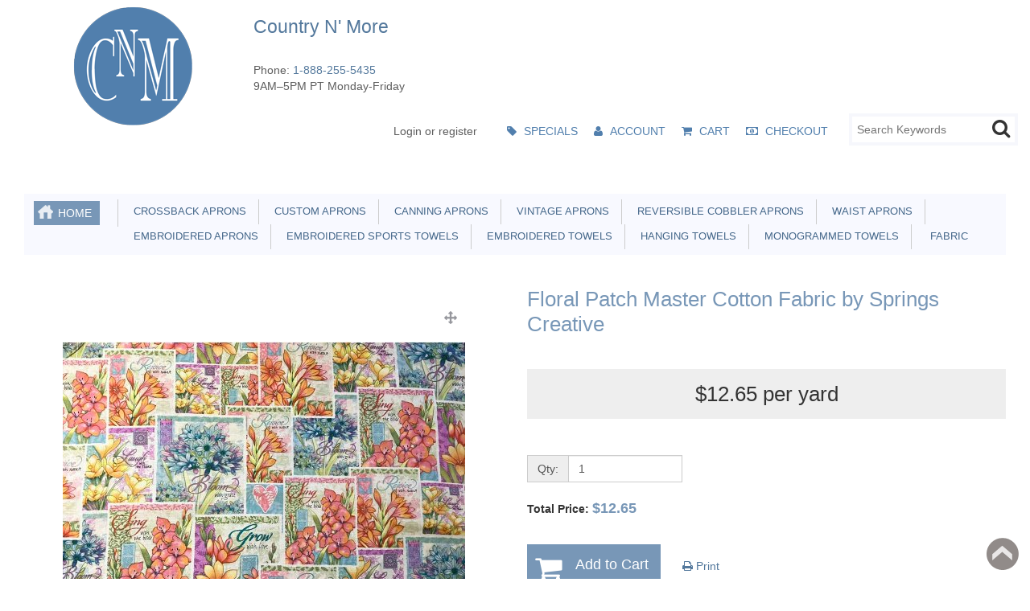

--- FILE ---
content_type: text/html; charset=utf-8
request_url: https://www.countrynmore.com/index.php?rt=r/product/product/calculateTotal
body_size: -537
content:
{"total":"$12.65","price":"$12.65"}

--- FILE ---
content_type: text/css
request_url: https://www.countrynmore.com/extensions/gdpr/storefront/view/default/css/cookies-alert.css
body_size: -336
content:

.noat-cookie__consent{}

.noat-cookie-consent__banner{}
.noat-cookie-consent-banner__text{
}

.noat-cookie-consent-banner__other-actions{
	text-decoration: underline;
}
.noat-cookie-consent-banner-other-actions__privacy-policy{
	font-size: 14px;
}
.noat-cookie-consent-banner-other-actions__deny{
	font-size: 14px;
}
.noat-cookie-consent-banner__allow{}
